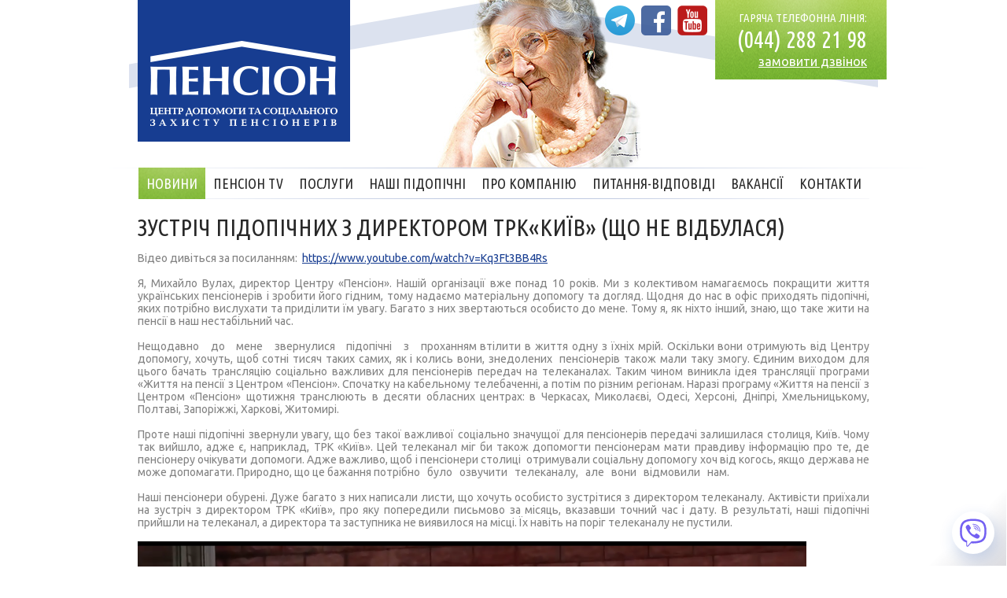

--- FILE ---
content_type: text/html; charset=utf-8
request_url: https://pension.ua/news/zustrich-pidopichnih-z-direktorom-trk-kiyiv-shcho-ne-vidbulasya.html
body_size: 5650
content:
<!DOCTYPE html PUBLIC "-//W3C//DTD XHTML 1.0 Transitional//EN" "http://www.w3.org/TR/xhtml1/DTD/xhtml1-transitional.dtd">
<html xmlns="http://www.w3.org/1999/xhtml">
<html>
<head>
	<title>Зустріч підопічних з директором ТРК«Київ» (що не відбулася) - Пенсіон</title>
	<meta http-equiv="content-type" content="text/html;charset=utf-8"/>
	<meta name="robots" content="index, follow"/>
		<meta name="description" content=""/>
		<meta name="viewport" content="width=1280"/>
	<link rel="shortcut icon" type="image/x-icon" href="/favicon.ico"/>
	<link rel="icon" type="image/x-icon" href="/favicon.ico"/>
			<link rel="stylesheet/less" type="text/css" href="/tpl/styles.less"/>
		<script type="text/javascript" src="/js/less.min.js"></script>
		<link rel="stylesheet" type="text/css" href="/js/fancybox/jquery.fancybox.css"/>
	<link rel="stylesheet" type="text/css" href="/js/ui/jquery-ui.min.css"/>
		<style type="text/css"></style>
		<script type="text/javascript" src="/js/jquery-1.8.2.min.js"></script>
	<script type="text/javascript" src="/js/fancybox/jquery.fancybox.pack.js"></script>
	<script type="text/javascript" src="/js/jquery.maskedinput.js"></script>
	<script type="text/javascript" src="/js/ui/jquery-ui.min.js"></script>
		<script type="text/javascript" src="/js/js.js"></script>
	<script type="text/javascript" src="https://apis.google.com/js/platform.js" async defer>
		{lang:'ru'}
	</script>
	<!-- Google Tag Manager -->
<script>(function(w,d,s,l,i){w[l]=w[l]||[];w[l].push({'gtm.start':
new Date().getTime(),event:'gtm.js'});var f=d.getElementsByTagName(s)[0],
j=d.createElement(s),dl=l!='dataLayer'?'&l='+l:'';j.async=true;j.src=
'https://www.googletagmanager.com/gtm.js?id='+i+dl;f.parentNode.insertBefore(j,f);
})(window,document,'script','dataLayer','GTM-WL6Z3C8');</script>
<!-- End Google Tag Manager -->
</head>
<body>
<!-- Google Tag Manager (noscript) -->
<noscript><iframe src="https://www.googletagmanager.com/ns.html?id=GTM-WL6Z3C8"
height="0" width="0" style="display:none;visibility:hidden"></iframe></noscript>
<!-- End Google Tag Manager (noscript) -->
<!-- Load Facebook SDK for JavaScript -->
      <div id="fb-root"></div>
      <script>
        window.fbAsyncInit = function() {
          FB.init({
            xfbml            : true,
            version          : 'v8.0'
          });
        };

        (function(d, s, id) {
        var js, fjs = d.getElementsByTagName(s)[0];
        if (d.getElementById(id)) return;
        js = d.createElement(s); js.id = id;
        js.src = 'https://connect.facebook.net/ru_RU/sdk/xfbml.customerchat.js';
        fjs.parentNode.insertBefore(js, fjs);
      }(document, 'script', 'facebook-jssdk'));</script>

      <!-- Your Chat Plugin code -->
      <div class="fb-customerchat"
        attribution=setup_tool
        page_id="404141176641213"
  logged_in_greeting="Доброго дня! Як ми можемо вам допомогти?"
  logged_out_greeting="Доброго дня! Як ми можемо вам допомогти?">
      </div>
	<div id="fb-root"></div>
	<script type="text/javascript">
		(function(d,s,id) {
			var js,fjs=d.getElementsByTagName(s)[0];
			if (d.getElementById(id)) return;
			js=d.createElement(s);js.id=id;
			js.src="//connect.facebook.net/ru_RU/sdk.js#xfbml=1&version=v2.0";
			fjs.parentNode.insertBefore(js,fjs);
		}(document,'script','facebook-jssdk'));
	</script>
<div id="body" class="inside">
	<header>
		<div class="wrap">
			<div class="header">
				<div class="header_white">
					<div class="top">
						<div id="logo">
							<a href="/"><img src="/images/logo.png" alt="Пенсіон"/></a>
						</div>
						<div class="top_contacts">
							<span class="phone_desc">Гаряча телефонна лінія:</span><br/>
							<span class="phone">(044) 288 21 98</span><br/>
							<a href="javascript:void(0)" onclick="ShowModalWindow('recall__')">замовити дзвінок</a>
								<div class="modal" id="recall__">
		<div class="modal_close" onclick="CloseModalWindow('recall__');"></div>
		<div class="h3">Ми передзвонимо!</div>
		<form action="" method="post" class="evented" data-event="callback_form">
			<input type="hidden" name="action" value="mail"/>
			<input type="text" name="phone" placeholder="Мобільний телефон" required="required"/>
			<input type="text" name="fio" placeholder="Ваше ім`я" required="required"/>
			<input type="hidden" name="type" value="Ми передзвонимо!"/>
			<input type="hidden" name="t_id" value=""/>
			<input type="hidden" name="t_pid" value=""/>
							<input type="submit" name="rcsend" value="чекаю дзвінка"/>
					</form>
	</div>
						</div>
						<div class="top_social">
							<a target="_blank" href="https://t.me/PensionUA" class="ico_tel"></a>
							<a target="_blank" href="https://www.facebook.com/pension.ua/" class="ico_fb"></a>
							<a target="_blank" href="https://www.youtube.com/channel/UCp9Fwxw4J5y_nYUfUESzZdw" class="ico_yt"></a>
						</div>
						<div class="clear"></div>
					</div>
									</div>
			</div>
		</div>
	</header>
	<nav id="menu">
		<div class="wrap">
			<ul><li class='active'><a href='/news'>Новини</a></li><li><a href='/tv'>Пенсіон TV  </a></li><li><a href='/services'>Послуги</a></li><li><a href='/trust'>Наші підопічні</a></li><li><a href='/company'>Про компанію</a></li><li><a href='/faq'>Питання-Відповіді</a></li><li><a href='/robota'>Вакансії</a></li><li><a href='/contacts'>Контакти</a></li></ul>		</div>
	</nav>
	<div id="content">
		<div class="wrap">
			<script type='text/javascript'>
		function news_wop(url,opts,w,h){window.open(url,'',opts+',width='+w+',height='+h);}
	</script><script type='text/javascript'>
		function prn_news(id){opts='toolbar=no,location=no,directories=no,status=yes,menubar=no,scrollbars=yes';news_wop('/admin/mods/mod_news/print/prn_news.php?id='+id+'&lng=_ru',opts,600,500) }
	</script><div class="news_detail" itemscope itemtype="http://schema.org/Article">
					<meta itemprop="datePublished" content="2018-04-02"/><h1 itemprop="headLine">Зустріч підопічних з директором ТРК«Київ» (що не відбулася)</h1><div itemprop="articleBody"><div class="news_detail_cnt"><p>
	Відео дивіться за посиланням:&nbsp; <a href="https://www.youtube.com/watch?v=Kq3Ft3BB4Rs" target="_blank">https://www.youtube.com/watch?v=Kq3Ft3BB4Rs</a><br />
	&nbsp;</p>
<p style="text-align: justify;">
	Я, Михайло Вулах, директор Центру &laquo;Пенсіон&raquo;. Нашій організації вже понад 10 років. Ми з колективом намагаємось покращити життя українських пенсіонерів і зробити його гідним, тому надаємо матеріальну допомогу та догляд. Щодня до нас в офіс приходять підопічні, яких потрібно вислухати та приділити їм увагу. Багато з них звертаються особисто до мене. Тому я, як ніхто інший, знаю, що таке жити на пенсії в наш нестабільний час.<br />
	<br />
	Нещодавно&nbsp;&nbsp; до&nbsp;&nbsp; мене&nbsp;&nbsp; звернулися&nbsp;&nbsp; підопічні&nbsp;&nbsp; з&nbsp;&nbsp; проханням втілити в життя одну з їхніх мрій. Оскільки вони отримують від Центру допомогу, хочуть, щоб сотні тисяч таких самих, як і колись вони, знедолених&nbsp; пенсіонерів також мали таку змогу. Єдиним виходом для цього бачать трансляцію соціально важливих для пенсіонерів передач на телеканалах. Таким чином виникла ідея трансляції програми &laquo;Життя на пенсії з Центром &laquo;Пенсіон&raquo;. Спочатку на кабельному телебаченні, а потім по різним регіонам. Наразі програму &laquo;Життя на пенсії з Центром &laquo;Пенсіон&raquo; щотижня транслюють в десяти обласних центрах: в Черкасах, Миколаєві, Одесі, Херсоні, Дніпрі, Хмельницькому, Полтаві, Запоріжжі, Харкові, Житомирі.<br />
	<br />
	Проте наші підопічні звернули увагу, що без такої важливої соціально значущої для пенсіонерів передачі залишилася столиця, Київ. Чому так вийшло, адже є, наприклад, ТРК &laquo;Київ&raquo;. Цей телеканал міг би також допомогти пенсіонерам мати правдиву інформацію про те, де пенсіонеру очікувати допомоги. Адже важливо, щоб і пенсіонери столиці&nbsp; отримували соціальну допомогу хоч від когось, якщо держава не може допомагати. Природно, що це бажання потрібно&nbsp;&nbsp; було&nbsp;&nbsp; озвучити&nbsp;&nbsp; телеканалу,&nbsp;&nbsp; але&nbsp;&nbsp; вони&nbsp;&nbsp; відмовили&nbsp;&nbsp; нам.&nbsp;&nbsp;<br />
	<br />
	Наші пенсіонери обурені. Дуже багато з них написали листи, що хочуть особисто зустрітися з директором телеканалу. Активісти приїхали на зустріч з директором ТРК &laquo;Київ&raquo;, про яку попередили письмово за місяць, вказавши точний час і дату. В результаті, наші підопічні прийшли на телеканал, а директора та заступника не виявилося на місці. Їх навіть на поріг телеканалу не пустили.<br />
	<br />
	<img alt="" src="/upload/image/screenshot_3.png" style="width: 850px; height: 577px;" /><br />
	<br />
	<img alt="" src="/upload/image/screenshot_5.png" style="width: 850px; height: 517px;" /><br />
	<br />
	Врешті-решт, ми написали офіційний лист-звернення на ТРК. Тепер чекаємо відповідь. Про те, як наші активісти ходили на зустріч (що не відбулася) з директором ТРК&laquo;Київ&raquo; &ndash;&nbsp; дивіться&nbsp; у відео.&nbsp; Найзавзятіші&nbsp;&nbsp; підопічні&nbsp;&nbsp; поділилися&nbsp;&nbsp; своїми враженнями у інтерв&rsquo;ю.<br />
	<br />
	Про те, як вирішиться ця ситуація, повідомимо вам згодом.&nbsp; Далі буде...<br />
	&nbsp;</p>
<p>
	З повагою,<br />
	директор Центру &laquo;Пенсіон&raquo;&nbsp;&nbsp;&nbsp;&nbsp;&nbsp;&nbsp;&nbsp;&nbsp;&nbsp;&nbsp;&nbsp;&nbsp;&nbsp;&nbsp;&nbsp;&nbsp;&nbsp;&nbsp;&nbsp;&nbsp;&nbsp;&nbsp;&nbsp;&nbsp;&nbsp;&nbsp;&nbsp;&nbsp;&nbsp;&nbsp;&nbsp;&nbsp;&nbsp;&nbsp;&nbsp;&nbsp;&nbsp;&nbsp;&nbsp;&nbsp;&nbsp;&nbsp;&nbsp;&nbsp;&nbsp; Михайло Вулах<br />
	Тел.: (044) 288-21-98, (063) 313-87-73<br />
	(099) 546-56-73, (068) 954-36-10<br />
	Електрона пошта: vulakh@pension.ua&nbsp;&nbsp;<br />
	Давайте товаришувати у facebook.com/vulah<br />
	Наш сайт &ndash;&nbsp; www.pension.ua<br />
	Ми у фейсбуці &ndash;&nbsp; facebook.com/pension.ua<br />
	Дивіться відгуки сотень наших підопічних про нашу роботу та записи усіх телепередач за 10 років роботи: в Інтернеті &ndash; pension.ua/tv</p>
</div>
					</div><br/>
						<a href="javascript:prn_news(139)"><img align='absmiddle' border='0' src='/admin/mods/mod_news/img/print.gif' alt='' /></a>
						<a href="javascript:prn_news(139)">Версия для печати</a>
						<br/><br/><a href=http://pension.ua/news>Назад к списку</a></div><br/><br/><br/>														</div>
	</div>
	<footer>
		<div class="wrap">
			<nav id="footer_menu">
				<ul><li class='active'><a href='/news'>Новини</a></li><li><a href='/tv'>Пенсіон TV  </a></li><li><a href='/services'>Послуги</a></li><li><a href='/trust'>Наші підопічні</a></li><li><a href='/company'>Про компанію</a></li><li><a href='/faq'>Питання-Відповіді</a></li><li><a href='/robota'>Вакансії</a></li><li><a href='/contacts'>Контакти</a></li></ul>			</nav>
			<div class="footer">
				<div class="footer_logo"></div>
				<div class="footer_contacts">
					<span class="phone_desc">Гаряча телефонна лінія:</span><br/>
					<span class="phone">(044) 288 21 98</span><br/>
					<a href="javascript:void(0)" onclick="ShowModalWindow('recall__')">замовити дзвінок</a>
				</div>
				<div class="social">
						<div class="social">
		<div class="social_item">
			<div class="g-plusone" data-size="medium" data-annotation="none"></div>
		</div>
					<div class="social_item">
				<div class="fb-like" data-href="http://pension.ua//news/zustrich-pidopichnih-z-direktorom-trk-kiyiv-shcho-ne-vidbulasya.html" data-layout="button_count" data-action="like" data-show-faces="false" data-share="false"></div>
			</div>
			<div class="social_item">
				<a href="https://twitter.com/share" class="twitter-share-button" data-lang="ru">Твитнуть</a><script>!function(d,s,id){var js,fjs=d.getElementsByTagName(s)[0],p=/^http:/.test(d.location)?'http':'https';if(!d.getElementById(id)){js=d.createElement(s);js.id=id;js.src=p+'://platform.twitter.com/widgets.js';fjs.parentNode.insertBefore(js,fjs);}}(document, 'script', 'twitter-wjs');</script>
			</div>
				<div class='clear'></div>
	</div>
					<div class="copy">&copy; Пенсіон 2025</div>
				</div>
				<div class="clear"></div>
			</div>
		</div>
	</footer>
</div>
	<div class="modal" id="mistake__">
		<div class="modal_close" onclick="CloseModalWindow('mistake__');"></div>
		<div class="h3">Знайшли помилку?</div>
		<form action="" method="post" class="evented" data-event="callback_form">
			<input type="hidden" name="action" value="mail"/>
			<input type="text" name="phone" placeholder="Мобільний телефон" required="required"/>
			<input type="text" name="fio" placeholder="Ваше ім`я" required="required"/>
			<input type="hidden" name="type" value="Знайшли помилку?"/>
			<input type="hidden" name="t_id" value=""/>
			<input type="hidden" name="t_pid" value=""/>
							<input type="hidden" name="text" value=""/>
				<input type="submit" name="rcsend" value="відправити"/>
					</form>
	</div>
<script>
	(function(i,s,o,g,r,a,m){i['GoogleAnalyticsObject']=r;i[r]=i[r]||function(){
	(i[r].q=i[r].q||[]).push(arguments)},i[r].l=1*new Date();a=s.createElement(o),
	m=s.getElementsByTagName(o)[0];a.async=1;a.src=g;m.parentNode.insertBefore(a,m)
	})(window,document,'script','https://www.google-analytics.com/analytics.js','ga');
	ga('create', 'UA-30235086-35', 'auto');
	ga('send', 'pageview');
</script>
<script async src="//files.jumpoutpopup.ru/741eaba845be948b36f5.js"></script><!-- Yandex.Metrika counter --> <script type="text/javascript"> (function (d, w, c) { (w[c] = w[c] || []).push(function() { try { w.yaCounter41080464 = new Ya.Metrika({ id:41080464, clickmap:true, trackLinks:true, accurateTrackBounce:true, webvisor:true }); } catch(e) { } }); var n = d.getElementsByTagName("script")[0], s = d.createElement("script"), f = function () { n.parentNode.insertBefore(s, n); }; s.type = "text/javascript"; s.async = true; s.src = "https://mc.yandex.ru/metrika/watch.js"; if (w.opera == "[object Opera]") { d.addEventListener("DOMContentLoaded", f, false); } else { f(); } })(document, window, "yandex_metrika_callbacks"); </script> <noscript><div><img src="https://mc.yandex.ru/watch/41080464" style="position:absolute; left:-9999px;" alt="" /></div></noscript> <!-- /Yandex.Metrika counter -->
<div id="modal_bg"></div>
</body>
</html>


--- FILE ---
content_type: text/html; charset=utf-8
request_url: https://accounts.google.com/o/oauth2/postmessageRelay?parent=https%3A%2F%2Fpension.ua&jsh=m%3B%2F_%2Fscs%2Fabc-static%2F_%2Fjs%2Fk%3Dgapi.lb.en.OE6tiwO4KJo.O%2Fd%3D1%2Frs%3DAHpOoo_Itz6IAL6GO-n8kgAepm47TBsg1Q%2Fm%3D__features__
body_size: 160
content:
<!DOCTYPE html><html><head><title></title><meta http-equiv="content-type" content="text/html; charset=utf-8"><meta http-equiv="X-UA-Compatible" content="IE=edge"><meta name="viewport" content="width=device-width, initial-scale=1, minimum-scale=1, maximum-scale=1, user-scalable=0"><script src='https://ssl.gstatic.com/accounts/o/2580342461-postmessagerelay.js' nonce="EUatO8kyyrdmx7KxjWro1Q"></script></head><body><script type="text/javascript" src="https://apis.google.com/js/rpc:shindig_random.js?onload=init" nonce="EUatO8kyyrdmx7KxjWro1Q"></script></body></html>

--- FILE ---
content_type: image/svg+xml
request_url: https://static.sppopups.com/img/buttons-social/ic-social-telegram.svg
body_size: 421
content:
<svg width="36" height="36" viewBox="0 0 36 36" fill="none" xmlns="http://www.w3.org/2000/svg">
<path d="M2.06913 16.6158L22.1729 8.78957C24.1574 7.97434 30.8874 5.36559 30.8874 5.36559C30.8874 5.36559 33.9935 4.22426 33.7347 6.99606C33.6484 8.13738 32.9581 12.132 32.2679 16.4528L30.1108 29.2519C30.1108 29.2519 29.9383 31.1269 28.4715 31.453C27.0047 31.7791 24.5888 30.3117 24.1574 29.9856C23.8122 29.741 17.6862 26.0725 15.4429 24.279C14.8389 23.7899 14.1486 22.8116 15.5291 21.6702C18.6353 18.98 22.3454 15.6375 24.5888 13.5179C25.6242 12.5396 26.6595 10.257 22.3454 13.0288L10.1796 20.7735C10.1796 20.7735 8.79914 21.5887 6.21067 20.855C3.62221 20.1213 0.60233 19.143 0.60233 19.143C0.60233 19.143 -1.46844 17.9202 2.06913 16.6158Z" fill="url(#paint0_linear_1702_25412)"/>
<defs>
<linearGradient id="paint0_linear_1702_25412" x1="22.5013" y1="9.52836" x2="17.02" y2="25.8981" gradientUnits="userSpaceOnUse">
<stop stop-color="#37AEE2"/>
<stop offset="1" stop-color="#1E96C8"/>
</linearGradient>
</defs>
</svg>


--- FILE ---
content_type: application/javascript
request_url: https://pension.ua/js/js.js
body_size: 1223
content:
/*
function left_tree(id) {
	$('#filer_list_'+id).slideToggle('normal',function(){
		if ($(this).is(':hidden')) {
			$('#filer_item_'+id).addClass('fhide');
		} else {
			$('#filer_item_'+id).removeClass('fhide');
		}
		return false;
	});
}
function HideShow(elem,st){
	el=document.getElementById(elem);
	el.style.display=st;
}
*/
function ShowModalWindow(div){
	var bl=document.getElementById(div);
	var bg=document.getElementById('modal_bg');
	bg.style.display='block';
	var scrollTop=window.pageYOffset||document.documentElement.scrollTop;
	bg.style.top=scrollTop+'px';
	bl.style.display='block';
	bl.style.top='';
	bl.style.marginTop='';
	var br=bl.getBoundingClientRect();
	var sv=window.innerHeight-br.top;
	if(br.top<0){
		bl.style.top=((0-br.top)+220)*1+'px';
	}
	if(sv<200){
		bl.style.marginTop=(sv-220)*1+'px';
	}
	document.onmousewheel=document.onwheel=function(){
		return false;
	};
	document.addEventListener("MozMousePixelScroll",function(){return false},false);
	document.onkeydown=function(e){
		if(e.keyCode>=33&&e.keyCode<=40) return false;
	}
}
function CloseModalWindow(div){
	var bl=document.getElementById(div);
	var bg=document.getElementById('modal_bg');
	bg.style.display='none';
	bl.style.display='none';
	document.onmousewheel=document.onwheel=function(){
		return true;
	};
	document.addEventListener("MozMousePixelScroll",function(){return true},true);
	document.onkeydown=function(e){
		if(e.keyCode>=33&&e.keyCode<=40) return true;
	}
}
function CloseAllModalWindows(){
	$('.modal').css('display','none');
	$('#modal_bg').css('display','none');
	document.onmousewheel=document.onwheel=function(){
		return true;
	};
	document.addEventListener("MozMousePixelScroll",function(){return true},true);
	document.onkeydown=function(e){
		if(e.keyCode>=33&&e.keyCode<=40) return true;
	}
}
/*
function setEqualHeight(columns){
	var tallestcolumn=0;
	columns.each(function(){
		currentHeight=$(this).height();
		if(currentHeight>tallestcolumn){
			tallestcolumn=currentHeight;
		}
	});
	columns.height(tallestcolumn);
}
$(window).load(function(){
	setEqualHeight($(".catalog_item .catalog_item_name"));
	setEqualHeight($(".catalog_item .catalog_item_ann"));
	setEqualHeight($(".catalog_item"));
});
*/
$(document).ready(function(){
	$("a[href$='.jpg'],a[href$='.jpeg'],a[href$='.png'],a[href$='.gif']").fancybox({helpers:{title:{type:'over'}},padding:'0'});
	$('.popup').fancybox({helpers:{title:null},padding:'0',width:'800'});
	//$('#news_main').tinycarousel();
	$('#modal_bg').click(function(){
		CloseAllModalWindows();
	});
	$("input[name=phone]").mask("+38 (999) 999-99-99");
	$('form input').focus(function(){
		$('input[name=action]').val('send');
	});
	/*
	$('form.evented').each(function(){
		var ev=$(this).data('event');
		console.log('event: '+ev);
	});
	*/
	$('form.evented').on('submit',function(e){
		//e.preventDefault();
		var ev=$(this).data('event');
		if(ev!=''){
			console.log('event: '+ev);
			dataLayer.push({'event':ev});
		}
		//$(this).submit();
	});
	/*
	$('#slider').slides({
		preload:true,
		preloadImage:'/images/loading.gif',
		play:5000,
		pause:2500,
		hoverPause:true,
		generatePagination:false
	});
	$('#detail_photos').slides({
		preload:true,
		preloadImage:'/images/loading.gif',
		effect:'slide,fade',
		crossfade:true,
		slideSpeed:350,
		fadeSpeed:500,
		generateNextPrev:true,
		generatePagination:false
	});
	$("#search").autocomplete({
		source:"/ajax_search.php",
		minLength:4,
	});
	$(".spinner").spinner({min:1});
	*/
	$(document).keypress(function(e){
		if((e.ctrlKey==true)&&(e.keyCode==13||e.keyCode==10)){
			var selected_text=window.getSelection();
			if(selected_text!=''){
				$('#mistake__ input[name=text]').val(selected_text);
				ShowModalWindow('mistake__');
			}
		}
	});
});


--- FILE ---
content_type: text/plain; charset=utf-8
request_url: https://pension.ua/tpl/styles.less
body_size: 2626
content:
/*
@import url('https://fonts.googleapis.com/css?family=Roboto:400,400italic,700,700italic&subset=latin,cyrillic');
@import url('https://fonts.googleapis.com/css?family=Roboto+Condensed:400,400italic,700,700italic&subset=latin,cyrillic');
@font_base:'Roboto',sans-serif;
@font_cond:'Roboto Condensed',sans-serif;
*/
@import url(https://fonts.googleapis.com/css?family=Ubuntu:400,300,300italic,400italic,500,500italic,700italic,700&subset=latin,cyrillic);
@import url(https://fonts.googleapis.com/css?family=Ubuntu+Condensed&subset=latin,cyrillic);
@font_base:'Ubuntu',sans-serif;
@font_cond:'Ubuntu Condensed',sans-serif;
@color_text:#838383;
@color_blue:#173d91;
@color_green:#74b030;
@color_error:#e03c42;
@color_success:#4fad51;
@color_white:#ffffff;
@color_black:#282828;
@path_images_mr:~"/images_mr";
@path_images:~"/images";
.border_radius(@radius:4px){
	-webkit-border-radius:@radius;
	-moz-border-radius:@radius;
	border-radius:@radius;
}
*{
	font-size:1em;
}
html,body,div,span,applet,object,iframe,h1,h2,h3,h4,h5,h6,p,blockquote,pre,a,abbr,acronym,address,big,cite,code,del,dfn,em,font,img,ins,
kbd,q,s,samp,small,strike,strong,sub,sup,tt,var,b,u,i,center,dl,dt,dd,ol,ul,li,fieldset,label,legend,caption{
	border:0px;
	margin:0px;
	outline:0px;
	padding:0px;
}
html,body{
	margin:0px;
	padding:0px;
	width:100%;
	height:100%;
}
html{
	overflow-y:scroll;
}
body{
	margin:0;
	padding:0;
	font-family:@font_base;
	font-size:14px;
	line-height:16px;
	color:@color_text;
	min-width:1024px;
}
a:link,a:visited,a:active{
	color:@color_blue;
	text-decoration:underline;
}
a:hover{
	text-decoration:none;
}
input[type=submit]{
	background:url('@{path_images}/bg_green.png');
	height:40px;
	color:#ffffff;
	text-transform:uppercase;
	font-size:14px;
	border:0px;
	cursor:pointer;
	padding:0 20px;
}
.seo_text,.static_text,article{
	p{
		margin-bottom:10px;
	}
	ul,ol{
		margin-left:20px;
		margin-bottom:10px;
	}
	a{
		color:@color_text;
	}
}
.clear{
	clear:both;
}
.mess_err{
	color:@color_error;
	font-weight:bold;
}
.mess_ok{
	color:@color_success;
	font-weight:bold;
}
.wronginput{
	border:1px solid @color_error;
}
.hidden{
	display:none;
}
.static_text{
	text-align:justify;
}
.wrap{
	width:930px;
	margin:0 auto;
}
h1,.h1{
	font-family:@font_cond;
	font-size:30px;
	line-height:32px;
	text-transform:uppercase;
	margin-bottom:15px;
	font-weight:normal;
	color:@color_black;
}
#modal_bg{
	display:none;
	position:absolute;
	top:0px;
	left:0px;
	width:100%;
	height:100%;
	z-index:700;
	background:rgba(0,0,0,0.5);
}
.modal{
	position:absolute;
	width:270px;
	padding:20px;
	z-index:800;
	display:none;
	background:#ffffff;
	border:1px solid @color_text;
	form{
		text-align:center;
	}
	.h3{
		font-size:24px;
		line-height:24px;
		height:24px !important;
		font-weight:normal;
		margin-bottom:10px;
		color:@color_black;
		font-family:@font_cond;
		text-align:left;
	}
	input[type=text]{
		font-size:12px;
		width:250px;
		padding:0 10px;
		height:40px;
		margin-bottom:5px;
	}
}
.modal_close{
	width:20px;
	height:20px;
	background:url('..@{path_images}/ico_close.png');
	cursor:pointer;
	position:absolute;
	top:10px;
	right:10px;
}
.modal_close_small{
	width:10px;
	height:10px;
	background:url('..@{path_images}/ico_close_10.png');
	cursor:pointer;
	position:absolute;
	top:10px;
	right:10px;
}
header{
	height:530px;
	.header_white{
		background:url('@{path_images}/header_white.png') no-repeat bottom right;
		height:530px;
	}
	.header{
		background:url('@{path_images}/header_index.jpg') no-repeat top right;
		height:530px;
		.top{
			width:952px;
			margin-left:-22px;
			padding-left:22px;
			background:url('@{path_images}/top.png') no-repeat top center;
			#logo{
				background:@color_blue;
				width:270px;
				height:180px;
				text-align:center;
				padding-top:52px;
				float:left;
				box-sizing:border-box;
			}
			.top_contacts{
				float:right;
				width:218px;
				height:101px;
				box-sizing:border-box;
				background:url('@{path_images}/bg_green.png') no-repeat;
				padding:15px 25px 10px 10px;
				text-align:right;
				.phone_desc{
					font-family:@font_cond;
					text-transform:uppercase;
					font-size:15px;
					line-height:15px;
					color:@color_white;
				}
				.phone{
					font-family:@font_cond;
					font-size:30px;
					line-height:40px;
					color:@color_white;
				}
				a{
					font-size:16px;
					padding-left:35px;
					color:@color_white;
				}
			}
			.top_social{
				float:right;
				margin-right:10px;
				margin-top:7px;
				a{
					width:38px;
					height:38px;
					display:inline-block;
					vertical-align:top;
					margin-left:5px;
				}
				.ico_tel{
					background:url('@{path_images}/ico_tel.png') no-repeat;
				}
				.ico_fb{
					background:url('@{path_images}/ico_fb.png') no-repeat;
				}
				.ico_yt{
					background:url('@{path_images}/ico_yt.png') no-repeat;
				}
			}
		}
		.slogan_cnt{
			margin-top:140px;
			margin-left:15px;
			background:url('@{path_images}/ico_slogan.png') no-repeat left top;
			padding-top:12px;
			padding-left:40px;
			.slogan{
				background:@color_white;
				font-family:@font_cond;
				width:435px;
				box-sizing:border-box;
				padding-top:15px;
				padding-right:30px;
				font-size:23px;
				line-height:27px;
			}
		}
	}
}
.inside{
	header,.header_white,.header{
		height:213px;
	}
	.header{
		background:url('@{path_images}/header_inside.jpg') no-repeat 380px 0;
	}
	.header_white{
		background:none;
	}
	#menu{
		margin-top:0px;
	}
}
#menu{
	background:url('@{path_images}/nav_line.png') no-repeat center top;
	line-height:40px;
	text-align:center;
	margin:20px 0px;
	ul{
		background:url('@{path_images}/nav_line.png') no-repeat center bottom;
		list-style:none;
		li{
			text-transform:uppercase;
			display:inline-block;
			vertical-align:top;
			font-family:@font_cond;
			a{
				font-size:18px;
				display:inline-block;
				text-decoration:none;
				color:@color_black;
				text-decoration:none;
				padding:0 10px;
				&:hover{
					background:url('@{path_images}/bg_green.png') center center;
					color:@color_white;
				}
			}
		}
		li.active{
			a{
				background:url('@{path_images}/bg_green.png') center center;
				color:@color_white;
			}
		}
	}
}
.bottom_blocks{
	padding:30px 0px;
	margin-bottom:30px;
	background:url('@{path_images}/nav_line.png') no-repeat center bottom;
	.bottom_video{
		float:left;
		width:408px;
		position:relative;
		.bottom_video_pic{
			height:268px;
			background:url('@{path_images}/main_video3.jpg') no-repeat;
		}
	}
	.bottom_journal{
		float:right;
		width:458px;
		background:url('@{path_images}/bg_journal.png') no-repeat right top;
		.journal{
			height:315px;
			box-sizing:border-box;
			padding-top:20px;
			position:relative;
			.journal_title{
				font-size:28px;
				line-height:32px;
				color:@color_black;
				font-family:@font_cond;
				span{
					color:@color_green;
					text-transform:uppeercase;
				}
			}
			.journal_info{
				background:@color_white;
				padding:10px 10px 10px 0;
				position:absolute;
				bottom:0;
				left:0;
			}
		}
	}
	.bottom_more{
		text-align:right;
		margin-top:15px;
		font-family:@font_cond;
		a{
			display:inline-block;
			line-height:42px;
			font-size:18px;
			text-transform:uppercase;
			text-decoration:none;
			color:@color_white;
			padding:0 15px;
			background:url('@{path_images}/bg_green.png') center center;
			&:hover{
				text-decoration:underline;
			}
		}
	}
}
.news_item_main,.news_item{
	margin-bottom:20px;
	.news_item_main_name,.news_item_name{
		font-size:18px;
		line-height:20px;
		text-transform:uppercase;
		font-family:@font_cond;
		margin-bottom:10px;
		a{
			color:@color_text;
			text-decoration:none;
			&:hover{
				text-decoration:underline;
			}
		}
	}
	.news_item_date,.news_item_main_date{
		font-size:12px;
		margin-bottom:5px;
	}
	.news_item_photo{
		float:left;
		width:180px;
		img{
			max-width:100%;
		}
		a{
			display:block;
			position:relative;
			height:140px;
			span.video{
				position:absolute;
				width:72px;
				height:72px;
				top:50%;
				left:50%;
				margin-left:-36px;
				margin-top:-36px;
				z-index:100;
				background:url('@{path_images}/ico_video.png') no-repeat center center;
			}
		}
	}
	.news_item_text{
		float:right;
		width:720px;
	}
}
#news_main{
	padding:0 0px 20px;
	.news_item_main{
		color:@color_text;
		width:175px;
		float:left;
		margin-right:12px;
		&:nth-child(5n){
			margin-right:0px;
		}
		.news_item_main_name{
			font-size:16px;
			font-weight:700;
			a{
				color:@color_blue;
			}
		}
		.news_item_photo{
			margin-bottom:10px;
			width:100%;
		}
	}
}
.feedback{
	text-align:center;
	margin-bottom:30px;
	input[type=text],textarea{
		width:500px;
		margin-bottom:15px;
	}
	input[type=text]{
		height:40px;
		padding:0 10px;
	}
	textarea{
		height:100px;
		padding:10px;
		resize:none;
	}
}
footer{
	#footer_menu{
		background:@color_blue;
		height:64px;
		box-sizing:border-box;
		padding-top:20px;
		text-align:center;
		ul{
			list-style:none;
			li{
				display:inline-block;
				vertical-align:top;
				margin:0 7px;
				text-transform:uppercase;
				font-size:18px;
				font-family:@font_cond;
				a{
					color:@color_white;
					text-decoration:none;
					display:inline-block;
					padding-bottom:15px;
					&:hover{
						background:url('@{path_images}/bottom_arr.png') no-repeat bottom center;
					}
				}
			}
			li.active{
				a{
					background:url('@{path_images}/bottom_arr.png') no-repeat bottom center;
				}
			}
		}
	}
	.footer{
		padding-top:20px;
		padding-bottom:40px;
		.footer_logo{
			background:url('@{path_images}/logo_blue.png') no-repeat;
			width:209px;
			height:96px;
			float:left;
		}
		.footer_contacts{
			float:left;
			padding-top:20px;
			width:200px;
			margin-left:75px;
			color:@color_black;
			.phone_desc{
				font-family:@font_cond;
				text-transform:uppercase;
				font-size:15px;
				line-height:15px;
			}
			.phone{
				font-family:@font_cond;
				font-size:30px;
				line-height:35px;
			}
			a{
				font-size:16px;
				padding-left:35px;
				color:@color_black;
				text-align:right;
			}
		}
		.social{
			float:right;
			text-align:right;
			padding-top:20px;
			.social_item{
				display:inline-block;
			}
			.copy{
				padding-top:10px;
				font-size:12px;
			}
		}
	}
}
.pages{
	color:@color_black;
	text-align:center;
	text-transform:uppercase;
	line-height:30px;
	margin-bottom:30px;
	.page_item{
		display:inline-block;
		font-size:22px;
		text-decoration:none;
		padding:0 5px;
		border:1px;
		color:@color_black;
		.border_radius(3px);
		span{
			display:inline-block;
			border:1px;
			.border_radius(3px);
			padding:0 5px;
			background:@color_green;
			color:@color_white;
		}
	}
}
.index_bn{
	width:100%;
	font-weight:700;
	table-layout:fixed;
	td{
		text-align:center;
		vertical-align:top;
	}
	a{
		text-decoration:none;
		color:@color_blue;
		&:hover{
			text-decoration:underline;
		}
	}
	img{
		width:auto;
		height:63px;
	}
}

--- FILE ---
content_type: text/plain
request_url: https://www.google-analytics.com/j/collect?v=1&_v=j102&a=55120817&t=pageview&_s=1&dl=https%3A%2F%2Fpension.ua%2Fnews%2Fzustrich-pidopichnih-z-direktorom-trk-kiyiv-shcho-ne-vidbulasya.html&ul=en-us%40posix&dt=%D0%97%D1%83%D1%81%D1%82%D1%80%D1%96%D1%87%20%D0%BF%D1%96%D0%B4%D0%BE%D0%BF%D1%96%D1%87%D0%BD%D0%B8%D1%85%20%D0%B7%20%D0%B4%D0%B8%D1%80%D0%B5%D0%BA%D1%82%D0%BE%D1%80%D0%BE%D0%BC%20%D0%A2%D0%A0%D0%9A%C2%AB%D0%9A%D0%B8%D1%97%D0%B2%C2%BB%20(%D1%89%D0%BE%20%D0%BD%D0%B5%20%D0%B2%D1%96%D0%B4%D0%B1%D1%83%D0%BB%D0%B0%D1%81%D1%8F)%20-%20%D0%9F%D0%B5%D0%BD%D1%81%D1%96%D0%BE%D0%BD&sr=1280x720&vp=1280x720&_u=IEBAAEABAAAAACAAI~&jid=502099196&gjid=519360768&cid=900402911.1766484290&tid=UA-30235086-35&_gid=1857766471.1766484290&_r=1&_slc=1&z=1751628830
body_size: -449
content:
2,cG-J6JF0BMKSF

--- FILE ---
content_type: image/svg+xml
request_url: https://static.sppopups.com/img/buttons-social/ic-close.svg
body_size: 693
content:
<svg width="36" height="36" viewBox="0 0 36 36" fill="none" xmlns="http://www.w3.org/2000/svg">
<path d="M23.7961 13.6529C24.2355 13.2135 24.2355 12.5012 23.7961 12.0619C23.3568 11.6225 22.6445 11.6225 22.2051 12.0619L23.7961 13.6529ZM12.2046 22.0624C11.7653 22.5017 11.7653 23.214 12.2046 23.6534C12.644 24.0927 13.3563 24.0927 13.7956 23.6534L12.2046 22.0624ZM22.2051 12.0619L12.2046 22.0624L13.7956 23.6534L23.7961 13.6529L22.2051 12.0619Z" fill="#818791"/>
<path d="M22.0624 23.6527C22.5017 24.092 23.214 24.092 23.6534 23.6527C24.0927 23.2133 24.0927 22.501 23.6534 22.0617L22.0624 23.6527ZM13.6529 12.0612C13.2135 11.6218 12.5012 11.6218 12.0619 12.0612C11.6225 12.5005 11.6225 13.2128 12.0619 13.6522L13.6529 12.0612ZM23.6534 22.0617L13.6529 12.0612L12.0619 13.6522L22.0624 23.6527L23.6534 22.0617Z" fill="#818791"/>
</svg>
